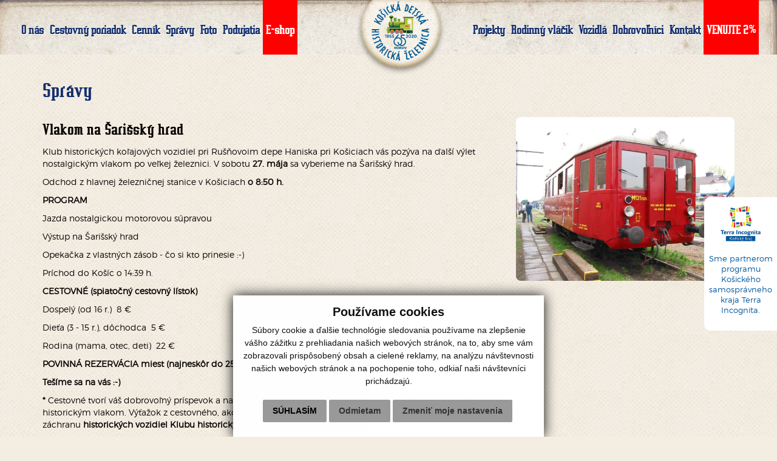

--- FILE ---
content_type: text/html; charset=UTF-8
request_url: https://www.detskazeleznica.sk/--6-132-vlakom-na-sarissky-hrad
body_size: 11107
content:
<!DOCTYPE html>
<html lang="sk">
  <head>
  <meta  charset="utf-8" />
    <title>Správy - Detská železnica Košice</title>
    <meta name="viewport" content="width=device-width, initial-scale=1.0">

    <link href="design/css/bootstrap.css" rel="stylesheet">
    <link href="design/css/font-awesome.min.css" rel="stylesheet">
    <link href="design/css/hover.css" rel="stylesheet">
    <link href="design/css/animate.css" rel="stylesheet">
    <link href="rse/app/app.css?v=1" rel="stylesheet">
    <link href="design/css/main_theme.css?v=6" rel="stylesheet">
    <link href="design/css/custom.css?v=4" rel="stylesheet">
	<link href="/design/css/cookies.css" rel="stylesheet" />

    <meta name="robots" content="index, follow" />
    <meta name="description" content="Oficiálne stránky Detskej Železnice." />
    <meta name="keywords" content="detská železnica, detska zeleznica, železnička, železnica, železničná trať, košice, kosice, čermeľ, čermeľská dolina, východné slovensko, slovensko, turizmus, zábava" />
    <meta name="author" content="Detská železnica Košice" />
    <link rel="shortcut icon" href="design/favicon.ico" />

    <!-- for Facebook -->
		<meta property="og:title" content="Detská železnica Košice | Vlakom na Šarišský hrad" />
		<meta property="og:type" content="article" />
        <meta properkty="og:image" content="https://www.detskazeleznica.sk/imgcache/e-news-132.jpg" />

    <meta property="og:url" content="https://www.detskazeleznica.sk/--6-132-vlakom-na-sarissky-hrad" />
		<meta property="og:description" content="" /> 
		<!-- for Facebook -->

      <!--[if lt IE 9]>
      <script src="https://oss.maxcdn.com/libs/html5shiv/3.7.0/html5shiv.js"></script>
      <script src="https://oss.maxcdn.com/libs/respond.js/1.3.0/respond.min.js"></script>
    <![endif]-->

<script src="//code.jquery.com/jquery-1.11.1.min.js"></script>
<script type="text/javascript" src="rse/jscripts/jquery.form.js"></script>
<script type="text/javascript" src="rse/jscripts/jquery.pngFix.pack.js"></script>
<script type="text/javascript" src="rse/jscripts/fancybox/jquery.easing-1.3.pack.js"></script>
<script type="text/javascript" src="rse/jscripts/fancybox/jquery.mousewheel-3.0.2.pack.js"></script>
<script type="text/javascript" src="rse/jscripts/fancybox/jquery.fancybox-1.3.1.pack.js"></script>
<script type="text/javascript" src="rse/jscripts/md5.js"></script>
<script type="text/javascript" src="rse/jscripts/jquery.scrollto-1.4.2-min.js"></script>
<link rel="stylesheet" href="rse/jscripts/fancybox/jquery.fancybox-1.3.1.css" type="text/css" media="screen" />
<script src="design/js/bootstrap.min.js"></script>
<script type="text/javascript" src="design/js/form.js"></script>
<script type="text/javascript" src="rse/jscripts/init.js"></script> 
<script src="rse/jscripts/rslider/responsiveslides.min.js"></script>

<script src="rse/jscripts/datepicker-1.0.7/dist/datepicker.min.js"></script>
<script src="rse/jscripts/datepicker-1.0.7/dist/datepicker.sk-SK.js"></script>
<link rel="stylesheet" href="rse/jscripts/datepicker-1.0.7/dist/datepicker.min.css" type="text/css" media="screen" />

<script>
    $(document).ready(function () {
// you want to enable the pointer events only on click;
$('#map_canvas1').addClass('scrolloff'); // set the pointer events to none on doc ready
        $('#canvas1').on('click', function () {
            $('#map_canvas1').removeClass('scrolloff'); // set the pointer events true on click
        });
// you want to disable pointer events when the mouse leave the canvas area;
$("#map_canvas1").mouseleave(function () {
            $('#map_canvas1').addClass('scrolloff'); // set the pointer events to none when mouse leaves the map area
        });
    });
</script>
 
<!-- Cookie Consent by TermsFeed (https://www.TermsFeed.com) -->
<script type="text/javascript" src="https://www.termsfeed.com/public/cookie-consent/4.1.0/cookie-consent.js" charset="UTF-8"></script>
<script type="text/javascript" charset="UTF-8">
document.addEventListener('DOMContentLoaded', function () {
	cookieconsent.run({
		"notice_banner_type":"simple",
		"consent_type":"express",
		"palette":"light",
		"language":"sk",
		"page_load_consent_levels":["strictly-necessary"],
		"notice_banner_reject_button_hide":false,
		"preferences_center_close_button_hide":false,
		"page_refresh_confirmation_buttons":false,
		"website_name":"detskazeleznica.sk",
		"open_preferences_center_selector":"#change-cookies",
		"website_privacy_policy_url":"https://www.detskazeleznica.sk/-cookies",
		"callbacks": {
			"scripts_specific_loaded": (level) => {
				switch(level) {
					case 'targeting':
						gtag('consent', 'update', {
							'ad_storage': 'granted',
							'ad_user_data': 'granted',
							'ad_personalization': 'granted',
							'analytics_storage': 'granted'
						});
						break;
				}
			}
		},
		"callbacks_force": true	
	});
});
</script>

	<script>
		window.dataLayer = window.dataLayer || [];
		function gtag(){dataLayer.push(arguments);}
		gtag('consent', 'default', {
			'ad_storage': 'denied',
			'ad_user_data': 'denied',
			'ad_personalization': 'denied',
			'analytics_storage': 'denied'
		});
	</script>

	<!-- Google tag (gtag.js) -->
	<script type="text/plain" data-cookie-consent="tracking" cookie-consent="tracking" async src="https://www.googletagmanager.com/gtag/js?id=G-V76BCGF9PV"></script>
	<script type="text/plain" data-cookie-consent="tracking" cookie-consent="tracking">
	  window.dataLayer = window.dataLayer || [];
	  function gtag(){dataLayer.push(arguments);}
	  gtag('js', new Date());

	  gtag('config', 'G-V76BCGF9PV');
	</script>

	<script type="text/plain" data-cookie-consent="tracking" cookie-consent="tracking">
	  !function(f,b,e,v,n,t,s)
	  {if(f.fbq)return;n=f.fbq=function(){n.callMethod?
	  n.callMethod.apply(n,arguments):n.queue.push(arguments)};
	  if(!f._fbq)f._fbq=n;n.push=n;n.loaded=!0;n.version='2.0';
	  n.queue=[];t=b.createElement(e);t.async=!0;
	  t.src=v;s=b.getElementsByTagName(e)[0];
	  s.parentNode.insertBefore(t,s)}(window, document,'script',
	  'https://connect.facebook.net/en_US/fbevents.js');
	  fbq('init', '810139746288547');
	  fbq('track', 'PageView');
	</script>
	<noscript><img height="1" width="1" style="display:none" src="https://www.facebook.com/tr?id=810139746288547&ev=PageView&noscript=1" /></noscript>

    <!-- Facebook Pixel Code -->
    <script type="text/plain" data-cookie-consent="tracking" cookie-consent="tracking">
    !function(f,b,e,v,n,t,s){if(f.fbq)return;n=f.fbq=function(){n.callMethod?
    n.callMethod.apply(n,arguments):n.queue.push(arguments)};if(!f._fbq)f._fbq=n;
    n.push=n;n.loaded=!0;n.version='2.0';n.queue=[];t=b.createElement(e);t.async=!0;
    t.src=v;s=b.getElementsByTagName(e)[0];s.parentNode.insertBefore(t,s)}(window,
    document,'script','https://connect.facebook.net/en_US/fbevents.js');
    fbq('init', '1214563675307657'); // Insert your pixel ID here.
    fbq('track', 'PageView');
    </script>
    <noscript><img height="1" width="1" style="display:none" src="https://www.facebook.com/tr?id=1214563675307657&ev=PageView&noscript=1" /></noscript>
    <!-- DO NOT MODIFY -->
    <!-- End Facebook Pixel Code -->

<noscript>ePrivacy and GPDR Cookie Consent by <a href="https://www.TermsFeed.com/" rel="nofollow">TermsFeed Generator</a></noscript>
<!-- End Cookie Consent by TermsFeed (https://www.TermsFeed.com) -->


   
</head>
<body class="innerpages">

<div class="prava-projekt"></div><div class="prava-projekt2"><div class="e2_htmlcontent"><p>
	<a href="https://www.terraincognita.sk/" target="_blank"><img alt="Terra Incognita" src="imgcache/e-img-6964.png" style="width: 195px; height: 202px;" /></a></p>
<p class="terra">
	<a href="https://www.terraincognita.sk/" target="_blank">Sme partnerom programu Ko&scaron;ick&eacute;ho samospr&aacute;vneho kraja Terra Incognita.</a></p>
</div></div>
<!-- Container_top - start -->

<div class="container-fluid container_top">
<div class="row">

<!-- Header - start -->

<div class="container-fluid header">
<div class="row">

<div class="col-sm-12 col-md-12 header_logo">
<div class="row">
<div class="col-sm-4 col-md-4 hidden-xs hidden-sm"> </div>
<div class="col-sm-4 col-md-4"><h1><a href="/"><img src="design/images/main_logo.png?v=1" class="img-responsive" alt="Detská železnica Košice" /></a></h1></div>
<div class="col-sm-4 col-md-4 hidden-xs hidden-sm"> </div>
</div>
</div>

<div class="col-sm-12 col-md-12 header_navigation">
<div class="navbar-header navbar-default" role="navigation">
<button type="button" class="navbar-toggle" data-toggle="collapse" data-target=".navbar-ex1-collapse">
<span class="sr-only">Toggle navigation</span>
<span class="icon-bar"></span>
<span class="icon-bar"></span>
<span class="icon-bar"></span>
</button>
</div>
<div class="collapse navbar-collapse bs-example-js-navbar-collapse navbar-ex1-collapse">
<ul class="nav navbar-nav">


<li class="dropdown"><a href="-o-nas" data-toggle="dropdown"  class="">O nás</a><ul class="dropdown-menu"><li class="dropdown-submenu"><a href="-historia" >História</a></li><li class="dropdown-submenu"><a href="-obcianske-zdruzenie" >Občianske združenie</a></li><li class="dropdown-submenu"><a href="-r-zurnal" >R-žurnál</a></li></ul></li><li><a href="-cestovny-poriadok"  class=" ">Cestovný poriadok</a></li><li><a href="-cennik"  class=" ">Cenník</a></li><li><a href="-aktuality"  class="hi ">Správy</a></li><li><a href="-galeria"  class=" ">Foto</a></li><li><a href="-kalendar-akcii"  class=" ">Podujatia</a></li><li><a href="https://847080180.s11.eshop-rychle.cz/" target="_blank" class=" red_button">E-shop</a></li></ul>
<ul class="nav navbar-nav pull-right">


<li><a href="-projekty"  class=" ">Projekty</a></li><li><a href="-rodinny-vlacik"  class=" ">Rodinný vláčik</a></li><li><a href="-vozovy-park"  class=" ">Vozidlá</a></li><li><a href="-dobrovolnici"  class=" ">Dobrovoľníci</a></li><li><a href="-kontakt"  class=" ">Kontakt</a></li><li><a href="-venujte-2"  class=" red_button">VENUJTE 2%</a></li></ul>
</div>
</div>

</div>
</div>

<!-- Header - end -->


</div>
</div>

<!-- Container_top - end -->

<div class="container container_x2">
<!--div class="row wow bounceInRight"-->
<div class="row">
<div class="col-md-12 vnutro">
<h1>Správy</h1>

<div class="row"><div class="col-md-8" style="text-align: left;"><h2>Vlakom na Šarišský hrad</h2><p>
	Klub historick&yacute;ch koľajov&yacute;ch vozidiel pri Ru&scaron;ňovoim depe Haniska pri Ko&scaron;iciach v&aacute;s poz&yacute;va na ďal&scaron;&iacute; v&yacute;let nostalgick&yacute;m vlakom po veľkej železnici. V sobotu<strong> 27. m&aacute;ja </strong>sa vyberieme na &Scaron;ari&scaron;sk&yacute; hrad.&nbsp;</p>
<p>
	Odchod z hlavnej železničnej stanice v Ko&scaron;iciach <strong>o 8:50 h.</strong></p>
<p>
</p>
<p>
	<strong>PROGRAM</strong></p>
<p>
	Jazda nostalgickou motorovou s&uacute;pravou</p>
<p>
	V&yacute;stup na &Scaron;ari&scaron;sk&yacute; hrad</p>
<p>
	Opekačka z vlastn&yacute;ch z&aacute;sob - čo si kto prinesie :-)</p>
<p>
	Pr&iacute;chod do Ko&scaron;&iacute;c o 14:39 h.</p>
<p>
</p>
<p>
	<strong>CESTOVN&Eacute; (spiatočn&yacute; cestovn&yacute; l&iacute;stok)</strong></p>
<p>
	Dospel&yacute; (od 16 r.) &nbsp;8 &euro;</p>
<p>
	Dieťa (3 - 15 r.), d&ocirc;chodca &nbsp;5 &euro;</p>
<p>
	Rodina (mama, otec, deti) &nbsp;22 &euro;</p>
<p>
</p>
<p>
	<strong>POVINN&Aacute; REZERV&Aacute;CIA miest (najnesk&ocirc;r do 25.5.) a inform&aacute;cie na <a href="mailto:rezervaciekhkv@gmail.com?subject=SARISSKY%20HRAD%2027.5.&amp;body=Dobr%C3%BD%20de%C5%88%2C%20chcel%2Fa%20by%20som%20si%20rezervova%C5%A5%20%20%20%20%20%20%20%20%20%20miest%20na%20jazdu%2027.5.2017%20na%20%C5%A0ari%C5%A1sk%C3%BD%20hrad.%0AMoje%20meno%20je%3A%20%0ATelefonick%C3%BD%20kontakt%3A%20%0A%C4%8Eakujem.%0A%0AS%20pozdravom">rezervaciekhkv@gmail.com</a></strong></p>
<p>
	<strong>Te&scaron;&iacute;me sa na v&aacute;s :-)</strong></p>
<p>
	<strong>* </strong>Cestovn&eacute; tvor&iacute; v&aacute;&scaron; dobrovoľn&yacute; pr&iacute;spevok a na&scaron;a odpor&uacute;čan&aacute; v&yacute;&scaron;ka pokr&yacute;va nevyhnutn&eacute; n&aacute;klady na jazdu historick&yacute;m vlakom. V&yacute;ťažok z cestovn&eacute;ho, ako aj va&scaron;e dobrovoľn&eacute; pr&iacute;spevky, bud&uacute; použit&eacute; na opravu a z&aacute;chranu <strong>historick&yacute;ch vozidiel Klubu historick&yacute;ch koľajov&yacute;ch vozidiel.</strong> Ďakujeme.</p>
<p>
</p>
<p>
</p>
<p>
</p>
<div style="margin-top: 10px; display: block;"><div style="margin-right: 3px;" class="fb-share-button" data-href="" data-layout="button"></div><div class="fb-like" data-href="" data-layout="button" data-action="like" data-size="small" data-show-faces="true" data-share="false"></div></div><div id="fb-root"></div>	<!--
    <script>(function(d, s, id) {
      var js, fjs = d.getElementsByTagName(s)[0];
      if (d.getElementById(id)) return;
      js = d.createElement(s); js.id = id;
      js.src = "//connect.facebook.net/sk_SK/sdk.js#xfbml=1&version=v2.7";
      fjs.parentNode.insertBefore(js, fjs);
    }(document, 'script', 'facebook-jssdk'));</script>
	-->
    </div><div class="col-md-4"><a href="imgcache/e-news-132.jpg" data-rel="lightbox[]"><img alt="Vlakom na Šarišský hrad" title="Vlakom na Šarišský hrad" style="width:100%; height: auto; margin-bottom:15px; margin-top:15px;" src="imgcache/e-news-132.jpg"></a></div></div>	
		<!-- AddToAny BEGIN -->
		<div style="margin-top:15px;" class="a2a_kit a2a_kit_size_32 a2a_default_style">
		<a class="a2a_dd" href="https://www.addtoany.com/share"></a>
		<a class="a2a_button_facebook"></a>
		<a class="a2a_button_email"></a>
		</div>
		<script async src="https://static.addtoany.com/menu/page.js"></script>
		<!-- AddToAny END -->	
	<hr style="border-bottom: 1px solid #000; margin-bottom:10px;"><div class="hr"></div><h2>Rok 2025</h2>
<div class="row"><div class="col-md-3 col-sm-6"><div class="novinky_obrazok"><a href="--6-704-vyhybka--prestav-sa-na-lepsiu-kolaj"><img src="imgcache/e-news-704-3-300-250-ffffff-ffffff.jpg" alt="VÝHYBKA- PRESTAV SA NA LEPŠIU KOĽAJ"></a></div><div class="novinky_popis"><b><a href="--6-704-vyhybka--prestav-sa-na-lepsiu-kolaj">VÝHYBKA- PRESTAV SA NA LEPŠIU KOĽAJ</a></b>22.01.2026</div></div><div class="col-md-3 col-sm-6"><div class="novinky_obrazok"><a href="--6-708-prve-elektricke-vlaky-do-humenneho"><img src="imgcache/e-news-708-3-300-250-ffffff-ffffff.jpg" alt="PRVÉ ELEKTRICKÉ VLAKY DO HUMENNÉHO"></a></div><div class="novinky_popis"><b><a href="--6-708-prve-elektricke-vlaky-do-humenneho">PRVÉ ELEKTRICKÉ VLAKY DO HUMENNÉHO</a></b>13.12.2025</div></div><div class="col-md-3 col-sm-6"><div class="novinky_obrazok"><a href="--6-703-vychodniarsky-mikulassky-expres-kosice-presov-lipany"><img src="imgcache/e-news-703-3-300-250-ffffff-ffffff.jpg" alt="Východniarsky Mikulášsky Expres Košice-Prešov-Lipany"></a></div><div class="novinky_popis"><b><a href="--6-703-vychodniarsky-mikulassky-expres-kosice-presov-lipany">Východniarsky Mikulášsky Expres Košice-Prešov-Lipany</a></b>06.12.2025</div></div><div class="col-md-3 col-sm-6"><div class="novinky_obrazok"><a href="--6-701-mikulassky-expres-na-detskej-zeleznici"><img src="imgcache/e-news-701-3-300-250-ffffff-ffffff.jpg" alt="Mikulášsky Expres na Detskej železnici"></a></div><div class="novinky_popis"><b><a href="--6-701-mikulassky-expres-na-detskej-zeleznici">Mikulášsky Expres na Detskej železnici</a></b>29.11.2025</div></div></div><div class="row"><div class="col-md-3 col-sm-6"><div class="novinky_obrazok"><a href="--6-707-17-november-na-detskej-zeleznici"><img src="imgcache/e-news-707-3-300-250-ffffff-ffffff.jpg" alt="17. NOVEMBER na Detskej železnici"></a></div><div class="novinky_popis"><b><a href="--6-707-17-november-na-detskej-zeleznici">17. NOVEMBER na Detskej železnici</a></b>17.11.2025</div></div><div class="col-md-3 col-sm-6"><div class="novinky_obrazok"><a href="--6-705-do-zeleznicky-som-vtiahol-celu-rodinu"><img src="imgcache/e-news-705-3-300-250-ffffff-ffffff.jpg" alt="Do železničky som vtiahol celú rodinu"></a></div><div class="novinky_popis"><b><a href="--6-705-do-zeleznicky-som-vtiahol-celu-rodinu">Do železničky som vtiahol celú rodinu</a></b>05.11.2025</div></div><div class="col-md-3 col-sm-6"><div class="novinky_obrazok"><a href="--6-694-vyhybka--prestav-sa-na-lepsiu-kolaj"><img src="imgcache/e-news-694-3-300-250-ffffff-ffffff.jpg" alt="VÝHYBKA- PRESTAV SA NA LEPŠIU KOĽAJ"></a></div><div class="novinky_popis"><b><a href="--6-694-vyhybka--prestav-sa-na-lepsiu-kolaj">VÝHYBKA- PRESTAV SA NA LEPŠIU KOĽAJ</a></b>24.10.2025</div></div><div class="col-md-3 col-sm-6"><div class="novinky_obrazok"><a href="--6-702-stretnutie-pantografov-na-kysuciach"><img src="imgcache/e-news-702-3-300-250-ffffff-ffffff.jpg" alt="STRETNUTIE PANTOGRAFOV NA KYSUCIACH"></a></div><div class="novinky_popis"><b><a href="--6-702-stretnutie-pantografov-na-kysuciach">STRETNUTIE PANTOGRAFOV NA KYSUCIACH</a></b>24.10.2025</div></div></div><div class="row"><div class="col-md-3 col-sm-6"><div class="novinky_obrazok"><a href="--6-699-zbierka-historicke-vozne-nici-korozia-aj-vlhkost-prispejte-na-ich-zachranu"><img src="imgcache/e-news-699-3-300-250-ffffff-ffffff.jpg" alt="ZBIERKA Historické vozne ničí korózia aj vlhkosť, prispejte na ich záchranu."></a></div><div class="novinky_popis"><b><a href="--6-699-zbierka-historicke-vozne-nici-korozia-aj-vlhkost-prispejte-na-ich-zachranu">ZBIERKA Historické vozne ničí korózia aj vlhkosť, prispejte na ich záchranu.</a></b>25.09.2025</div></div><div class="col-md-3 col-sm-6"><div class="novinky_obrazok"><a href="--6-697-parny-maratonsky-vlak"><img src="imgcache/e-news-697-3-300-250-ffffff-ffffff.jpg" alt="Parný Maratónsky Vlak"></a></div><div class="novinky_popis"><b><a href="--6-697-parny-maratonsky-vlak">Parný Maratónsky Vlak</a></b>19.10.2025</div></div><div class="col-md-3 col-sm-6"><div class="novinky_obrazok"><a href="--6-698-urbex-do-vapenky-a-vylet-do-gombaseckej-jaskyne"><img src="imgcache/e-news-698-3-300-250-ffffff-ffffff.jpg" alt="URBEX do vápenky a výlet do Gombaseckej jaskyne"></a></div><div class="novinky_popis"><b><a href="--6-698-urbex-do-vapenky-a-vylet-do-gombaseckej-jaskyne">URBEX do vápenky a výlet do Gombaseckej jaskyne</a></b>04.10.2025</div></div><div class="col-md-3 col-sm-6"><div class="novinky_obrazok"><a href="--6-695-tokajsky-expres"><img src="imgcache/e-news-695-3-300-250-ffffff-ffffff.jpg" alt="Tokajský Expres"></a></div><div class="novinky_popis"><b><a href="--6-695-tokajsky-expres">Tokajský Expres</a></b>27.09.2025</div></div></div><div class="row"><div class="col-md-3 col-sm-6"><div class="novinky_obrazok"><a href="--6-696-pantografom-do-popradu"><img src="imgcache/e-news-696-3-300-250-ffffff-ffffff.jpg" alt="Pantografom do Popradu"></a></div><div class="novinky_popis"><b><a href="--6-696-pantografom-do-popradu">Pantografom do Popradu</a></b>06.09.2025</div></div><div class="col-md-3 col-sm-6"><div class="novinky_obrazok"><a href="--6-693-vlakom-na-festival-do-rejdovej"><img src="imgcache/e-news-693-3-300-250-ffffff-ffffff.jpg" alt="VLAKOM NA FESTIVAL DO REJDOVEJ"></a></div><div class="novinky_popis"><b><a href="--6-693-vlakom-na-festival-do-rejdovej">VLAKOM NA FESTIVAL DO REJDOVEJ</a></b>23.08.2025</div></div><div class="col-md-3 col-sm-6"><div class="novinky_obrazok"><a href="--6-692-dni-parnej-nostalgie"><img src="imgcache/e-news-692-3-300-250-ffffff-ffffff.jpg" alt="DNI PARNEJ NOSTALGIE"></a></div><div class="novinky_popis"><b><a href="--6-692-dni-parnej-nostalgie">DNI PARNEJ NOSTALGIE</a></b>16.08.2025</div></div><div class="col-md-3 col-sm-6"><div class="novinky_obrazok"><a href="--6-687-vyhybka"><img src="imgcache/e-news-687-3-300-250-ffffff-ffffff.jpg" alt="VÝHYBKA"></a></div><div class="novinky_popis"><b><a href="--6-687-vyhybka">VÝHYBKA</a></b>18.07.2025</div></div></div><div class="row"><div class="col-md-3 col-sm-6"><div class="novinky_obrazok"><a href="--6-663-stan-sa-strojvodcom"><img src="imgcache/e-news-663-3-300-250-ffffff-ffffff.jpg" alt="STAŇ sa STROJVODCOM!"></a></div><div class="novinky_popis"><b><a href="--6-663-stan-sa-strojvodcom">STAŇ sa STROJVODCOM!</a></b>14.03.2025</div></div><div class="col-md-3 col-sm-6"><div class="novinky_obrazok"><a href="--6-677-jazdime-za-vysvedcenie"><img src="imgcache/e-news-677-3-300-250-ffffff-ffffff.jpg" alt="JAZDÍME ZA VYSVEDČENIE"></a></div><div class="novinky_popis"><b><a href="--6-677-jazdime-za-vysvedcenie">JAZDÍME ZA VYSVEDČENIE</a></b>28.06.2025</div></div><div class="col-md-3 col-sm-6"><div class="novinky_obrazok"><a href="--6-675-den-otcov-na-detskej-zeleznici"><img src="imgcache/e-news-675-3-300-250-ffffff-ffffff.jpg" alt="DEŇ OTCOV NA DETSKEJ ŽELEZNICI"></a></div><div class="novinky_popis"><b><a href="--6-675-den-otcov-na-detskej-zeleznici">DEŇ OTCOV NA DETSKEJ ŽELEZNICI</a></b>15.06.2025</div></div><div class="col-md-3 col-sm-6"><div class="novinky_obrazok"><a href="--6-671-z-teplarne-do-mlyna"><img src="imgcache/e-news-671-3-300-250-ffffff-ffffff.jpg" alt="Z Teplárne do mlyna"></a></div><div class="novinky_popis"><b><a href="--6-671-z-teplarne-do-mlyna">Z Teplárne do mlyna</a></b>21.06.2025</div></div></div><div class="row"><div class="col-md-3 col-sm-6"><div class="novinky_obrazok"><a href="--6-673-den-deti-na-detskej-zeleznici"><img src="imgcache/e-news-673-3-300-250-ffffff-ffffff.jpg" alt="DEŇ DETÍ NA DETSKEJ ŽELEZNICI"></a></div><div class="novinky_popis"><b><a href="--6-673-den-deti-na-detskej-zeleznici">DEŇ DETÍ NA DETSKEJ ŽELEZNICI</a></b>01.06.2025</div></div><div class="col-md-3 col-sm-6"><div class="novinky_obrazok"><a href="--6-665-zeleznicne-parne-dedicstvo"><img src="imgcache/e-news-665-3-300-250-ffffff-ffffff.jpg" alt="Železničné parné dedičstvo"></a></div><div class="novinky_popis"><b><a href="--6-665-zeleznicne-parne-dedicstvo">Železničné parné dedičstvo</a></b>25.03.2025</div></div><div class="col-md-3 col-sm-6"><div class="novinky_obrazok"><a href="--6-670-rodinny-expres-s-pf-upjs"><img src="imgcache/e-news-670-3-300-250-ffffff-ffffff.jpg" alt="RODINNÝ EXPRES s PF UPJŠ"></a></div><div class="novinky_popis"><b><a href="--6-670-rodinny-expres-s-pf-upjs">RODINNÝ EXPRES s PF UPJŠ</a></b>17.05.2025</div></div><div class="col-md-3 col-sm-6"><div class="novinky_obrazok"><a href="--6-669-expres-pre-mamku"><img src="imgcache/e-news-669-3-300-250-ffffff-ffffff.jpg" alt="EXPRES PRE MAMKU"></a></div><div class="novinky_popis"><b><a href="--6-669-expres-pre-mamku">EXPRES PRE MAMKU</a></b>11.05.2025</div></div></div><div class="row"><div class="col-md-3 col-sm-6"><div class="novinky_obrazok"><a href="--6-666-otvorenie-sezony"><img src="imgcache/e-news-666-3-300-250-ffffff-ffffff.jpg" alt="Otvorenie sezóny"></a></div><div class="novinky_popis"><b><a href="--6-666-otvorenie-sezony">Otvorenie sezóny</a></b>26.04.2025</div></div><div class="col-md-3 col-sm-6"><div class="novinky_obrazok"><a href="--6-664-staz-vyhraj-vylet-pre-svoju-triedu"><img src="imgcache/e-news-664-3-300-250-ffffff-ffffff.jpg" alt="SÚŤAŽ: Vyhraj výlet pre svoju triedu"></a></div><div class="novinky_popis"><b><a href="--6-664-staz-vyhraj-vylet-pre-svoju-triedu">SÚŤAŽ: Vyhraj výlet pre svoju triedu</a></b>20.03.2025</div></div><div class="col-md-3 col-sm-6"><div class="novinky_obrazok"><a href="--6-662-zrusene-ku-susedom-na-vylet-pre-presovcanov"><img src="imgcache/e-news-662-3-300-250-ffffff-ffffff.jpg" alt="ZRUŠENÉ! Ku susedom na výlet pre PREŠOVČANOV"></a></div><div class="novinky_popis"><b><a href="--6-662-zrusene-ku-susedom-na-vylet-pre-presovcanov">ZRUŠENÉ! Ku susedom na výlet pre PREŠOVČANOV</a></b>06.04.2025</div></div><div class="col-md-3 col-sm-6"><div class="novinky_obrazok"><a href="--6-661-zrusene-ku-susedom-na-vylet-pre-kosicanov"><img src="imgcache/e-news-661-3-300-250-ffffff-ffffff.jpg" alt="ZRUŠENÉ! Ku susedom na výlet pre KOŠIČANOV"></a></div><div class="novinky_popis"><b><a href="--6-661-zrusene-ku-susedom-na-vylet-pre-kosicanov">ZRUŠENÉ! Ku susedom na výlet pre KOŠIČANOV</a></b>06.04.2025</div></div></div><div class="row"></div><h2>Rok 2024</h2>
<div class="row"><div class="col-md-3 col-sm-6"><div class="novinky_obrazok"><a href="--6-658-stali-sme-sa-pamatihodnostou-mesta-kosice"><img src="imgcache/e-news-658-3-300-250-ffffff-ffffff.jpg" alt="Stali sme sa pamätihodnosťou mesta Košice"></a></div><div class="novinky_popis"><b><a href="--6-658-stali-sme-sa-pamatihodnostou-mesta-kosice">Stali sme sa pamätihodnosťou mesta Košice</a></b>18.12.2024</div></div><div class="col-md-3 col-sm-6"><div class="novinky_obrazok"><a href="--6-657-obnovujeme-letne-vozne"><img src="imgcache/e-news-657-3-300-250-ffffff-ffffff.jpg" alt="Obnovujeme letné vozne"></a></div><div class="novinky_popis"><b><a href="--6-657-obnovujeme-letne-vozne">Obnovujeme letné vozne</a></b>20.12.2024</div></div><div class="col-md-3 col-sm-6"><div class="novinky_obrazok"><a href="--6-655-cyklodrezinovy-oval-je-zazitok-roka-2024"><img src="imgcache/e-news-655-3-300-250-ffffff-ffffff.jpg" alt="Cyklodrezinový ovál je ZÁŽITOK ROKA 2024"></a></div><div class="novinky_popis"><b><a href="--6-655-cyklodrezinovy-oval-je-zazitok-roka-2024">Cyklodrezinový ovál je ZÁŽITOK ROKA 2024</a></b>21.11.2024</div></div><div class="col-md-3 col-sm-6"><div class="novinky_obrazok"><a href="--6-654-stan-sa-technikom-a-udrzbarom"><img src="imgcache/e-news-654-3-300-250-ffffff-ffffff.jpg" alt="Staň sa technikom a údržbárom"></a></div><div class="novinky_popis"><b><a href="--6-654-stan-sa-technikom-a-udrzbarom">Staň sa technikom a údržbárom</a></b>16.11.2024</div></div></div><div class="row"><div class="col-md-3 col-sm-6"><div class="novinky_obrazok"><a href="--6-651-vychodniarsky-mikulassky-expres"><img src="imgcache/e-news-651-3-300-250-ffffff-ffffff.jpg" alt="Východniarsky mikulášsky expres"></a></div><div class="novinky_popis"><b><a href="--6-651-vychodniarsky-mikulassky-expres">Východniarsky mikulášsky expres</a></b>07.12.2024</div></div><div class="col-md-3 col-sm-6"><div class="novinky_obrazok"><a href="--6-652-ii-vychodniarsky-mikulassky-expres-v-smere-presov-kapusany-pri-presove-presov"><img src="imgcache/e-news-652-3-300-250-ffffff-ffffff.jpg" alt="II. Východniarsky Mikulášsky Expres v smere Prešov-Kapušany pri Prešove-Prešov"></a></div><div class="novinky_popis"><b><a href="--6-652-ii-vychodniarsky-mikulassky-expres-v-smere-presov-kapusany-pri-presove-presov">II. Východniarsky Mikulášsky Expres v smere Prešov-Kapušany pri Prešove-Prešov</a></b>07.12.2024</div></div><div class="col-md-3 col-sm-6"><div class="novinky_obrazok"><a href="--6-648-mikulassky-expres-na-detskej-zeleznici-"><img src="imgcache/e-news-648-3-300-250-ffffff-ffffff.jpg" alt="Mikulášsky expres na detskej železnici "></a></div><div class="novinky_popis"><b><a href="--6-648-mikulassky-expres-na-detskej-zeleznici-">Mikulášsky expres na detskej železnici </a></b>01.12.2024</div></div><div class="col-md-3 col-sm-6"><div class="novinky_obrazok"><a href="--6-646-navsteva-hansa-christiana-hagansa"><img src="imgcache/e-news-646-3-300-250-ffffff-ffffff.jpg" alt="Návšteva Hansa Christiana Hagansa"></a></div><div class="novinky_popis"><b><a href="--6-646-navsteva-hansa-christiana-hagansa">Návšteva Hansa Christiana Hagansa</a></b>09.10.2024</div></div></div><div class="row"><div class="col-md-3 col-sm-6"><div class="novinky_obrazok"><a href="--6-645-maratonsky-vlak"><img src="imgcache/e-news-645-3-300-250-ffffff-ffffff.jpg" alt="MARATÓNSKY VLAK"></a></div><div class="novinky_popis"><b><a href="--6-645-maratonsky-vlak">MARATÓNSKY VLAK</a></b>27.10.2024</div></div><div class="col-md-3 col-sm-6"><div class="novinky_obrazok"><a href="--6-642-iv-urbex-po-vleckach"><img src="imgcache/e-news-642-3-300-250-ffffff-ffffff.jpg" alt="IV. URBEX po vlečkách"></a></div><div class="novinky_popis"><b><a href="--6-642-iv-urbex-po-vleckach">IV. URBEX po vlečkách</a></b>19.10.2024</div></div><div class="col-md-3 col-sm-6"><div class="novinky_obrazok"><a href="--6-638-slack-line-bubny-a-maskot-zo-steam-factory"><img src="imgcache/e-news-638-3-300-250-ffffff-ffffff.jpg" alt="Slack line, bubny a maskot zo Steam Factory"></a></div><div class="novinky_popis"><b><a href="--6-638-slack-line-bubny-a-maskot-zo-steam-factory">Slack line, bubny a maskot zo Steam Factory</a></b>21.09.2024</div></div><div class="col-md-3 col-sm-6"><div class="novinky_obrazok"><a href="--6-637-tokajsky-expres"><img src="imgcache/e-news-637-3-300-250-ffffff-ffffff.jpg" alt="TOKAJSKÝ EXPRES"></a></div><div class="novinky_popis"><b><a href="--6-637-tokajsky-expres">TOKAJSKÝ EXPRES</a></b>28.09.2024</div></div></div><div class="row"><div class="col-md-3 col-sm-6"><div class="novinky_obrazok"><a href="--6-636-vlakom-na-svadbu-do-rejdovej"><img src="imgcache/e-news-636-3-300-250-ffffff-ffffff.jpg" alt="VLAKOM NA SVADBU DO REJDOVEJ"></a></div><div class="novinky_popis"><b><a href="--6-636-vlakom-na-svadbu-do-rejdovej">VLAKOM NA SVADBU DO REJDOVEJ</a></b>24.08.2024</div></div><div class="col-md-3 col-sm-6"><div class="novinky_obrazok"><a href="--6-634-dni-parnej-nostalgie"><img src="imgcache/e-news-634-3-300-250-ffffff-ffffff.jpg" alt="DNI PARNEJ NOSTALGIE"></a></div><div class="novinky_popis"><b><a href="--6-634-dni-parnej-nostalgie">DNI PARNEJ NOSTALGIE</a></b>17.08.2024</div></div><div class="col-md-3 col-sm-6"><div class="novinky_obrazok"><a href="--6-633-verejna-zbierka-prispeje-k-rozvoju-detskej-zeleznice"><img src="imgcache/e-news-633-3-300-250-ffffff-ffffff.jpg" alt="VEREJNÁ ZBIERKA PRISPEJE K ROZVOJU DETSKEJ ŽELEZNICE"></a></div><div class="novinky_popis"><b><a href="--6-633-verejna-zbierka-prispeje-k-rozvoju-detskej-zeleznice">VEREJNÁ ZBIERKA PRISPEJE K ROZVOJU DETSKEJ ŽELEZNICE</a></b>11.07.2024</div></div><div class="col-md-3 col-sm-6"><div class="novinky_obrazok"><a href="--6-632-teambuilding-a-rodinne-stretnutia-na-detskej-zeleznici"><img src="imgcache/e-news-632-3-300-250-ffffff-ffffff.jpg" alt="Teambuilding a rodinné stretnutia na detskej železnici"></a></div><div class="novinky_popis"><b><a href="--6-632-teambuilding-a-rodinne-stretnutia-na-detskej-zeleznici">Teambuilding a rodinné stretnutia na detskej železnici</a></b>20.06.2024</div></div></div><div class="row"><div class="col-md-3 col-sm-6"><div class="novinky_obrazok"><a href="--6-631-medzevsky-expres"><img src="imgcache/e-news-631-3-300-250-ffffff-ffffff.jpg" alt="Medzevský expres"></a></div><div class="novinky_popis"><b><a href="--6-631-medzevsky-expres">Medzevský expres</a></b>30.06.2024</div></div><div class="col-md-3 col-sm-6"><div class="novinky_obrazok"><a href="--6-629-retrovlakom-na-den-deti-do-levoce"><img src="imgcache/e-news-629-3-300-250-ffffff-ffffff.jpg" alt="Retrovlakom na Deň detí do Levoče"></a></div><div class="novinky_popis"><b><a href="--6-629-retrovlakom-na-den-deti-do-levoce">Retrovlakom na Deň detí do Levoče</a></b>01.06.2024</div></div><div class="col-md-3 col-sm-6"><div class="novinky_obrazok"><a href="--6-628-spolocnost-carmeuse-nam-darovala-strk"><img src="imgcache/e-news-628-3-300-250-ffffff-ffffff.jpg" alt="Spoločnosť Carmeuse nám darovala štrk"></a></div><div class="novinky_popis"><b><a href="--6-628-spolocnost-carmeuse-nam-darovala-strk">Spoločnosť Carmeuse nám darovala štrk</a></b>05.04.2024</div></div><div class="col-md-3 col-sm-6"><div class="novinky_obrazok"><a href="--6-627-slavnostne-otvorenie-sezony"><img src="imgcache/e-news-627-3-300-250-ffffff-ffffff.jpg" alt="SLÁVNOSTNÉ OTVORENIE SEZÓNY"></a></div><div class="novinky_popis"><b><a href="--6-627-slavnostne-otvorenie-sezony">SLÁVNOSTNÉ OTVORENIE SEZÓNY</a></b>27.04.2024</div></div></div><div class="row"><div class="col-md-3 col-sm-6"><div class="novinky_obrazok"><a href="--6-626-vlakom-do-kosickej-teplarne--exkurzia"><img src="imgcache/e-news-626-3-300-250-ffffff-ffffff.jpg" alt="Vlakom do košickej teplárne + exkurzia"></a></div><div class="novinky_popis"><b><a href="--6-626-vlakom-do-kosickej-teplarne--exkurzia">Vlakom do košickej teplárne + exkurzia</a></b>14.04.2024</div></div><div class="col-md-3 col-sm-6"><div class="novinky_obrazok"><a href="--6-624-oprava-katky-vyvrcholi-lakovanim-v-dpmk"><img src="imgcache/e-news-624-3-300-250-ffffff-ffffff.jpg" alt="Oprava Katky vyvrcholí lakovaním v DPMK"></a></div><div class="novinky_popis"><b><a href="--6-624-oprava-katky-vyvrcholi-lakovanim-v-dpmk">Oprava Katky vyvrcholí lakovaním v DPMK</a></b>08.03.2024</div></div><div class="col-md-3 col-sm-6"><div class="novinky_obrazok"><a href="--6-623-novinka-banska-expozicia-na-alpinke"><img src="imgcache/e-news-623-3-300-250-ffffff-ffffff.jpg" alt="NOVINKA: Banská expozícia na Alpinke"></a></div><div class="novinky_popis"><b><a href="--6-623-novinka-banska-expozicia-na-alpinke">NOVINKA: Banská expozícia na Alpinke</a></b>18.02.2024</div></div></div><h2>Rok 2023</h2>
<div class="row"><div class="col-md-3 col-sm-6"><div class="novinky_obrazok"><a href="--6-622-vychodnarsky-mikulassky-expres"><img src="imgcache/e-news-622-3-300-250-ffffff-ffffff.jpg" alt="VYCHODŇARSKY MIKULÁŠSKY EXPRES"></a></div><div class="novinky_popis"><b><a href="--6-622-vychodnarsky-mikulassky-expres">VYCHODŇARSKY MIKULÁŠSKY EXPRES</a></b>09.12.2023</div></div><div class="col-md-3 col-sm-6"><div class="novinky_obrazok"><a href="--6-620-najkrajsi-mikulassky-expres-v-kosiciach"><img src="imgcache/e-news-620-3-300-250-ffffff-ffffff.jpg" alt="Najkrajší mikulášsky expres v Košiciach"></a></div><div class="novinky_popis"><b><a href="--6-620-najkrajsi-mikulassky-expres-v-kosiciach">Najkrajší mikulášsky expres v Košiciach</a></b>02.12.2023</div></div><div class="col-md-3 col-sm-6"><div class="novinky_obrazok"><a href="--6-621-dostojnost-sloboda-slusnost---pocta-17-novembru"><img src="imgcache/e-news-621-3-300-250-ffffff-ffffff.jpg" alt="Dôstojnosť, sloboda, slušnosť - pocta 17. novembru"></a></div><div class="novinky_popis"><b><a href="--6-621-dostojnost-sloboda-slusnost---pocta-17-novembru">Dôstojnosť, sloboda, slušnosť - pocta 17. novembru</a></b>17.11.2023</div></div><div class="col-md-3 col-sm-6"><div class="novinky_obrazok"><a href="--6-619-urbex-po-kosickych-vleckach"><img src="imgcache/e-news-619-3-300-250-ffffff-ffffff.jpg" alt="URBEX PO KOŠICKÝCH VLEČKÁCH"></a></div><div class="novinky_popis"><b><a href="--6-619-urbex-po-kosickych-vleckach">URBEX PO KOŠICKÝCH VLEČKÁCH</a></b>14.10.2023</div></div></div><div class="row"><div class="col-md-3 col-sm-6"><div class="novinky_obrazok"><a href="--6-618-tokajsky-expres"><img src="imgcache/e-news-618-3-300-250-ffffff-ffffff.jpg" alt="TOKAJSKÝ EXPRES"></a></div><div class="novinky_popis"><b><a href="--6-618-tokajsky-expres">TOKAJSKÝ EXPRES</a></b>23.09.2023</div></div><div class="col-md-3 col-sm-6"><div class="novinky_obrazok"><a href="--6-617-maratonsky-vlak"><img src="imgcache/e-news-617-3-300-250-ffffff-ffffff.jpg" alt="MARATÓNSKY VLAK"></a></div><div class="novinky_popis"><b><a href="--6-617-maratonsky-vlak">MARATÓNSKY VLAK</a></b>16.09.2023</div></div><div class="col-md-3 col-sm-6"><div class="novinky_obrazok"><a href="--6-616-"><img src="imgcache/e-news-616-3-300-250-ffffff-ffffff.jpg" alt=""></a></div><div class="novinky_popis"><b><a href="--6-616-"></a></b>19.08.2023</div></div><div class="col-md-3 col-sm-6"><div class="novinky_obrazok"><a href="--6-615-uzatvorenie-parkoviska-v-cermeli"><img src="imgcache/e-news-615-3-300-250-ffffff-ffffff.jpg" alt="UZATVORENIE PARKOVISKA V ČERMELI"></a></div><div class="novinky_popis"><b><a href="--6-615-uzatvorenie-parkoviska-v-cermeli">UZATVORENIE PARKOVISKA V ČERMELI</a></b>26.07.2023</div></div></div><div class="row"><div class="col-md-3 col-sm-6"><div class="novinky_obrazok"><a href="--6-614-retro-train-slavosovce---muran"><img src="imgcache/e-news-614-3-300-250-ffffff-ffffff.jpg" alt="RETRO TRAIN Slavošovce - Muráň"></a></div><div class="novinky_popis"><b><a href="--6-614-retro-train-slavosovce---muran">RETRO TRAIN Slavošovce - Muráň</a></b>29.07.2023</div></div><div class="col-md-3 col-sm-6"><div class="novinky_obrazok"><a href="--6-613-santenie-s-vlacikmi"><img src="imgcache/e-news-613-3-300-250-ffffff-ffffff.jpg" alt="ŠANTENIE S VLÁČIKMI"></a></div><div class="novinky_popis"><b><a href="--6-613-santenie-s-vlacikmi">ŠANTENIE S VLÁČIKMI</a></b>19.06.2023</div></div><div class="col-md-3 col-sm-6"><div class="novinky_obrazok"><a href="--6-611-papierensky-expres"><img src="imgcache/e-news-611-3-300-250-ffffff-ffffff.jpg" alt="PAPIERENSKÝ EXPRES"></a></div><div class="novinky_popis"><b><a href="--6-611-papierensky-expres">PAPIERENSKÝ EXPRES</a></b>24.06.2023</div></div><div class="col-md-3 col-sm-6"><div class="novinky_obrazok"><a href="--6-610-za-krasami-kpelneho-mesta-krynica"><img src="imgcache/e-news-610-3-300-250-ffffff-ffffff.jpg" alt="ZA KRÁSAMI KÚPEĽNÉHO MESTA KRYNICA"></a></div><div class="novinky_popis"><b><a href="--6-610-za-krasami-kpelneho-mesta-krynica">ZA KRÁSAMI KÚPEĽNÉHO MESTA KRYNICA</a></b>20.05.2023</div></div></div><div class="row"><div class="col-md-3 col-sm-6"><div class="novinky_obrazok"><a href="--6-609-namedzniky-a-vyhybky-sa-dockali"><img src="imgcache/e-news-609-3-300-250-ffffff-ffffff.jpg" alt="Námedzníky a výhybky sa dočkali"></a></div><div class="novinky_popis"><b><a href="--6-609-namedzniky-a-vyhybky-sa-dockali">Námedzníky a výhybky sa dočkali</a></b>01.04.2023</div></div><div class="col-md-3 col-sm-6"><div class="novinky_obrazok"><a href="--6-608-slavnostne-otvorenie-s-prepadom-vlaku"><img src="imgcache/e-news-608-3-300-250-ffffff-ffffff.jpg" alt="SLÁVNOSTNÉ OTVORENIE S PREPADOM VLAKU"></a></div><div class="novinky_popis"><b><a href="--6-608-slavnostne-otvorenie-s-prepadom-vlaku">SLÁVNOSTNÉ OTVORENIE S PREPADOM VLAKU</a></b>29.04.2023</div></div><div class="col-md-3 col-sm-6"><div class="novinky_obrazok"><a href="--6-607-nabor-do-klubu-mladych-zelezniciarov"><img src="imgcache/e-news-607-3-300-250-ffffff-ffffff.jpg" alt="NÁBOR DO KLUBU MLADÝCH ŽELEZNIČIAROV"></a></div><div class="novinky_popis"><b><a href="--6-607-nabor-do-klubu-mladych-zelezniciarov">NÁBOR DO KLUBU MLADÝCH ŽELEZNIČIAROV</a></b>16.04.2023</div></div><div class="col-md-3 col-sm-6"><div class="novinky_obrazok"><a href="--6-606-skolsky-vylet"><img src="imgcache/e-news-606-3-300-250-ffffff-ffffff.jpg" alt="ŠKOLSKÝ VÝLET"></a></div><div class="novinky_popis"><b><a href="--6-606-skolsky-vylet">ŠKOLSKÝ VÝLET</a></b>22.03.2023</div></div></div><div class="row"><div class="col-md-3 col-sm-6"><div class="novinky_obrazok"><a href="--6-605-verejna-zbierka-potvrdila-vasu-stedrost"><img src="imgcache/e-news-605-3-300-250-ffffff-ffffff.jpg" alt="Verejná zbierka potvrdila vašu štedrosť"></a></div><div class="novinky_popis"><b><a href="--6-605-verejna-zbierka-potvrdila-vasu-stedrost">Verejná zbierka potvrdila vašu štedrosť</a></b>24.02.2023</div></div><div class="col-md-3 col-sm-6"><div class="novinky_obrazok"><a href="--6-604-otvarame"><img src="imgcache/e-news-604-3-300-250-ffffff-ffffff.jpg" alt="OTVÁRAME"></a></div><div class="novinky_popis"><b><a href="--6-604-otvarame">OTVÁRAME</a></b>15.04.2023</div></div><div class="col-md-3 col-sm-6"><div class="novinky_obrazok"><a href="--6-564-kosicke-dreziny"><img src="imgcache/e-news-564-3-300-250-ffffff-ffffff.jpg" alt="Košické dreziny"></a></div><div class="novinky_popis"><b><a href="--6-564-kosicke-dreziny">Košické dreziny</a></b>15.04.2023</div></div><div class="col-md-3 col-sm-6"><div class="novinky_obrazok"><a href="--6-603-cistenie-cermelskeho-udolia"><img src="imgcache/e-news-603-3-300-250-ffffff-ffffff.jpg" alt="Čistenie Čermeľského údolia"></a></div><div class="novinky_popis"><b><a href="--6-603-cistenie-cermelskeho-udolia">Čistenie Čermeľského údolia</a></b>15.04.2023</div></div></div><div class="row"><div class="col-md-3 col-sm-6"><div class="novinky_obrazok"><a href="--6-602-rakociho-expres"><img src="imgcache/e-news-602-3-300-250-ffffff-ffffff.jpg" alt="Rákociho expres"></a></div><div class="novinky_popis"><b><a href="--6-602-rakociho-expres">Rákociho expres</a></b>25.03.2023</div></div></div><div class="e2_htmlcontent"><h2 style="text-align: center;">
	<a href="/-archiv-podujati">Zobraziť arch&iacute;v podujat&iacute; (2022 - 2015)</a></h2>
</div></div>
</div>
</div>


<div class="container-fluid footer">
<div class="row">
<div class="footer_fb text-center"><a target="_blank" href="https://www.facebook.com/detskazeleznica" class="hvr-wobble-horizontal"><img src="design/images/img-fb2.png" class="img-responsive" alt="Facebook" /></a></div>
<div class="footer_top">
<div class="col-sm-6 col-md-7"><img src="design/images/img-footer01.png" alt="Stanica Čermeľ: N 48° 45.00 / E 021° 13.65, Stanica Alpinka: N 48° 45.59 / E 021° 11.00" />	<p>Stanica Čermeľ: <a target="_blank" href="https://www.google.sk/maps/place/48%C2%B044'59.9%22N+21%C2%B013'38.9%22E/@48.749979,21.2252793,17z/data=!3m1!4b1!4m5!3m4!1s0x0:0x0!8m2!3d48.749979!4d21.227468">N 48° 45.00 / E 021° 13.65</a>, Stanica Alpinka: <a target="_blank" href="https://www.google.sk/maps/place/48%C2%B045'35.3%22N+21%C2%B011'00.0%22E/@48.759812,21.1811443,17z/data=!3m1!4b1!4m5!3m4!1s0x0:0x0!8m2!3d48.759812!4d21.183333">N 48° 45.59 / E 021° 11.00</a></p></div> <div class="col-sm-3 col-md-3"><img src="design/images/img-footer02.png" alt="kezeleznica@gmail.com" /><p><a href="mailto:kezeleznica@gmail.com">kezeleznica@gmail.com</a><p></div> <div class="col-sm-3 col-md-2"><img src="design/images/img-footer03.png" alt="+421 905 496 426" /><p><a href="tel:+421905496426">+421 905 496 426</a><p></div></div>
<div class="cleaner"> </div>
<div class="container">
<div class="row">
<div class="col-md-12 footer_nav">
<ul>


<li><a href="-aktuality"  class=" ">Aktuality</a></li><li><a href="-cestovny-poriadok"  class=" ">Cestovný poriadok</a></li><li><a href="-galeria"  class=" ">Galéria</a></li><li><a href="-projekty"  class=" ">INTERREG projekty</a></li><li><a href="-cennik"  class=" ">Cenník</a></li><li><a href="-objednavky"  class=" ">Objednávky</a></li><li><a href="-partneri"  class=" ">Partneri</a></li><li><a href="-kontakt"  class=" ">Kontakt</a></li><li><a href="-z-vasej-posty"  class=" ">Z vašej pošty</a></li><li><a href="-privatna-zona"  class=" ">Privátna zóna</a></li><li><a href="-cookies"  class=" ">Cookies</a></li> 
</ul>
<ul>
<li><a href="http://www.webex.sk/" target="_blank">webdesign | webex.sk</a></li>
</ul>
</div>
</div>
</div>
</div>
</div>

<div class="container-fluid container_x5">
<div class="row">
<div class="container">
<h2>Naši partneri</h2>
<div class="row box_imp01"><div class="jcarousel-wrapper"><div class="jcarousel par"><ul><li><div class="col-xs-12 col-sm-12 col-md-12"><a target="_blank" href="http://www.kosice.sk/"><img src="imgcache/e-img-715-3-200-122-0-ffffff.jpg" class="img-responsive" alt="http://www.kosice.sk/" /></a></div></li><li><div class="col-xs-12 col-sm-12 col-md-12"><a target="_blank" href="https://web.vucke.sk/sk/"><img src="imgcache/e-img-8851-3-200-122-0-ffffff.jpg" class="img-responsive" alt="https://web.vucke.sk/sk/" /></a></div></li><li><div class="col-xs-12 col-sm-12 col-md-12"><a target="_blank" href="https://www.azd.cz/cs"><img src="imgcache/e-img-8971-3-200-122-0-ffffff.jpg" class="img-responsive" alt="https://www.azd.cz/cs" /></a></div></li><li><div class="col-xs-12 col-sm-12 col-md-12"><a target="_blank" href="https://www.zssk.sk/"><img src="imgcache/e-img-5935-3-200-122-0-ffffff.jpg" class="img-responsive" alt="https://www.zssk.sk/" /></a></div></li><li><div class="col-xs-12 col-sm-12 col-md-12"><a target="_blank" href="https://www.usske.sk/"><img src="imgcache/e-img-8236-3-200-122-0-ffffff.jpg" class="img-responsive" alt="https://www.usske.sk/" /></a></div></li><li><div class="col-xs-12 col-sm-12 col-md-12"><a target="_blank" href="http://www.kimex.sk/"><img src="imgcache/e-img-710-3-200-122-0-ffffff.jpg" class="img-responsive" alt="http://www.kimex.sk/" /></a></div></li><li><div class="col-xs-12 col-sm-12 col-md-12"><a target="_blank" href="http://www.zsr.sk/"><img src="imgcache/e-img-717-3-200-122-0-ffffff.jpg" class="img-responsive" alt="http://www.zsr.sk/" /></a></div></li><li><div class="col-xs-12 col-sm-12 col-md-12"><a target="_blank" href="http://www.zeriavykosice.sk/"><img src="imgcache/e-img-719-3-200-122-0-ffffff.jpg" class="img-responsive" alt="http://www.zeriavykosice.sk/" /></a></div></li><li><div class="col-xs-12 col-sm-12 col-md-12"><a target="_blank" href="http://www.pefe.sk/"><img src="imgcache/e-img-722-3-200-122-0-ffffff.jpg" class="img-responsive" alt="http://www.pefe.sk/" /></a></div></li><li><div class="col-xs-12 col-sm-12 col-md-12"><a target="_blank" href="http://www.dpmk.sk/"><img src="imgcache/e-img-727-3-200-122-0-ffffff.jpg" class="img-responsive" alt="http://www.dpmk.sk/" /></a></div></li><li><div class="col-xs-12 col-sm-12 col-md-12"><a target="_blank" href="http://www.meleskosice.sk/"><img src="imgcache/e-img-728-3-200-122-0-ffffff.jpg" class="img-responsive" alt="http://www.meleskosice.sk/" /></a></div></li><li><div class="col-xs-12 col-sm-12 col-md-12"><a target="_blank" href="http://www.intocast.sk/"><img src="imgcache/e-img-6542-3-200-122-0-ffffff.jpg" class="img-responsive" alt="http://www.intocast.sk/" /></a></div></li><li><div class="col-xs-12 col-sm-12 col-md-12"><a target="_blank" href="http://www.zastrova.sk/"><img src="imgcache/e-img-733-3-200-122-0-ffffff.jpg" class="img-responsive" alt="http://www.zastrova.sk/" /></a></div></li><li><div class="col-xs-12 col-sm-12 col-md-12"><a target="_blank" href="http://www.vlaky.net/"><img src="imgcache/e-img-752-3-200-122-0-ffffff.jpg" class="img-responsive" alt="http://www.vlaky.net/" /></a></div></li><li><div class="col-xs-12 col-sm-12 col-md-12"><a target="_blank" href="http://www.streka.net/"><img src="imgcache/e-img-754-3-200-122-0-ffffff.jpg" class="img-responsive" alt="http://www.streka.net/" /></a></div></li><li><div class="col-xs-12 col-sm-12 col-md-12"><a target="_blank" href="http://www.railpage.net"><img src="imgcache/e-img-758-3-200-122-0-ffffff.jpg" class="img-responsive" alt="http://www.railpage.net" /></a></div></li><li><div class="col-xs-12 col-sm-12 col-md-12"><a target="_blank" href="https://imhd.sk/ke/"><img src="imgcache/e-img-1529-3-200-122-0-ffffff.jpg" class="img-responsive" alt="https://imhd.sk/ke/" /></a></div></li><li><div class="col-xs-12 col-sm-12 col-md-12"><a target="_blank" href="http://www.sfk.sk/index.php/sk/"><img src="imgcache/e-img-759-3-200-122-0-ffffff.jpg" class="img-responsive" alt="http://www.sfk.sk/index.php/sk/" /></a></div></li><li><div class="col-xs-12 col-sm-12 col-md-12"><a target="_blank" href="https://www.mdc.sk/index.php"><img src="imgcache/e-img-4156-3-200-122-0-ffffff.jpg" class="img-responsive" alt="https://www.mdc.sk/index.php" /></a></div></li><li><div class="col-xs-12 col-sm-12 col-md-12"><a target="_blank" href="http://kolejka.bieszczady.pl/"><img src="imgcache/e-img-765-3-200-122-0-ffffff.jpg" class="img-responsive" alt="http://kolejka.bieszczady.pl/" /></a></div></li><li><div class="col-xs-12 col-sm-12 col-md-12"><a target="_blank" href="http://ido-sro.sk/"><img src="imgcache/e-img-5777-3-200-122-0-ffffff.jpg" class="img-responsive" alt="http://ido-sro.sk/" /></a></div></li><li><div class="col-xs-12 col-sm-12 col-md-12"><a target="_blank" href="http://www.skhu.eu/?lang=sk"><img src="imgcache/e-img-4199-3-200-122-0-ffffff.jpg" class="img-responsive" alt="http://www.skhu.eu/?lang=sk" /></a></div></li><li><div class="col-xs-12 col-sm-12 col-md-12"><a target="_blank" href=""><img src="imgcache/e-img-6427-3-200-122-0-ffffff.jpg" class="img-responsive" alt="" /></a></div></li><li><div class="col-xs-12 col-sm-12 col-md-12"><a target="_blank" href="https://www.radiokosice.sk/"><img src="imgcache/e-img-6102-3-200-122-0-ffffff.jpg" class="img-responsive" alt="https://www.radiokosice.sk/" /></a></div></li><li><div class="col-xs-12 col-sm-12 col-md-12"><a target="_blank" href="http://www.tatra-motory.cz"><img src="imgcache/e-img-6411-3-200-122-0-ffffff.jpg" class="img-responsive" alt="http://www.tatra-motory.cz" /></a></div></li><li><div class="col-xs-12 col-sm-12 col-md-12"><a target="_blank" href="https://webex.digital/"><img src="imgcache/e-img-6543-3-200-122-0-ffffff.jpg" class="img-responsive" alt="https://webex.digital/" /></a></div></li><li><div class="col-xs-12 col-sm-12 col-md-12"><a target="_blank" href="https://terrastavbh.sk/"><img src="imgcache/e-img-6918-3-200-122-0-ffffff.jpg" class="img-responsive" alt="https://terrastavbh.sk/" /></a></div></li><li><div class="col-xs-12 col-sm-12 col-md-12"><a target="_blank" href="http://metalcontainer.sk/en/"><img src="imgcache/e-img-6925-3-200-122-0-ffffff.jpg" class="img-responsive" alt="http://metalcontainer.sk/en/" /></a></div></li><li><div class="col-xs-12 col-sm-12 col-md-12"><a target="_blank" href="https://www.budamar.sk/"><img src="imgcache/e-img-7376-3-200-122-0-ffffff.jpg" class="img-responsive" alt="https://www.budamar.sk/" /></a></div></li><li><div class="col-xs-12 col-sm-12 col-md-12"><a target="_blank" href="https://kinousmev.sk/"><img src="imgcache/e-img-7389-3-200-122-0-ffffff.jpg" class="img-responsive" alt="https://kinousmev.sk/" /></a></div></li><li><div class="col-xs-12 col-sm-12 col-md-12"><a target="_blank" href="https://besspro.sk/"><img src="imgcache/e-img-7835-3-200-122-0-ffffff.jpg" class="img-responsive" alt="https://besspro.sk/" /></a></div></li><li><div class="col-xs-12 col-sm-12 col-md-12"><a target="_blank" href="https://www.iqtrans.sk/"><img src="imgcache/e-img-7851-3-200-122-0-ffffff.jpg" class="img-responsive" alt="https://www.iqtrans.sk/" /></a></div></li><li><div class="col-xs-12 col-sm-12 col-md-12"><a target="_blank" href="https://www.svp.sk/sk/uvodna-stranka/"><img src="imgcache/e-img-8243-3-200-122-0-ffffff.jpg" class="img-responsive" alt="https://www.svp.sk/sk/uvodna-stranka/" /></a></div></li><li><div class="col-xs-12 col-sm-12 col-md-12"><a target="_blank" href="https://vamt.sk/"><img src="imgcache/e-img-8702-3-200-122-0-ffffff.jpg" class="img-responsive" alt="https://vamt.sk/" /></a></div></li><li><div class="col-xs-12 col-sm-12 col-md-12"><a target="_blank" href="https://pentahospitals.sk/nemocnica/zeleznicna-nemocnica-s-polik"><img src="imgcache/e-img-8722-3-200-122-0-ffffff.jpg" class="img-responsive" alt="https://pentahospitals.sk/nemocnica/zeleznicna-nemocnica-s-polik" /></a></div></li><li><div class="col-xs-12 col-sm-12 col-md-12"><a target="_blank" href="https://101drogerie.sk/"><img src="imgcache/e-img-8840-3-200-122-0-ffffff.jpg" class="img-responsive" alt="https://101drogerie.sk/" /></a></div></li><li><div class="col-xs-12 col-sm-12 col-md-12"><a target="_blank" href="https://www.comparo.sk/"><img src="imgcache/e-img-8843-3-200-122-0-ffffff.jpg" class="img-responsive" alt="https://www.comparo.sk/" /></a></div></li><li><div class="col-xs-12 col-sm-12 col-md-12"><a target="_blank" href="https://www.antik.sk/"><img src="imgcache/e-img-8844-3-200-122-0-ffffff.jpg" class="img-responsive" alt="https://www.antik.sk/" /></a></div></li><li><div class="col-xs-12 col-sm-12 col-md-12"><a target="_blank" href="https://www.vse.sk/"><img src="imgcache/e-img-8845-3-200-122-0-ffffff.jpg" class="img-responsive" alt="https://www.vse.sk/" /></a></div></li><li><div class="col-xs-12 col-sm-12 col-md-12"><a target="_blank" href="http://khkv.sk/"><img src="imgcache/e-img-8846-3-200-122-0-ffffff.jpg" class="img-responsive" alt="http://khkv.sk/" /></a></div></li><li><div class="col-xs-12 col-sm-12 col-md-12"><a target="_blank" href="https://www.smzjelsava.sk/"><img src="imgcache/e-img-8847-3-200-122-0-ffffff.jpg" class="img-responsive" alt="https://www.smzjelsava.sk/" /></a></div></li><li><div class="col-xs-12 col-sm-12 col-md-12"><a target="_blank" href="https://www.zscargo.sk/"><img src="imgcache/e-img-8848-3-200-122-0-ffffff.jpg" class="img-responsive" alt="https://www.zscargo.sk/" /></a></div></li><li><div class="col-xs-12 col-sm-12 col-md-12"><a target="_blank" href="https://visitkosice.org/"><img src="imgcache/e-img-8849-3-200-122-0-ffffff.jpg" class="img-responsive" alt="https://visitkosice.org/" /></a></div></li><li><div class="col-xs-12 col-sm-12 col-md-12"><a target="_blank" href="https://org.kosiceregion.com/terra-incognita/"><img src="imgcache/e-img-8850-3-200-122-0-ffffff.jpg" class="img-responsive" alt="https://org.kosiceregion.com/terra-incognita/" /></a></div></li><li><div class="col-xs-12 col-sm-12 col-md-12"><a target="_blank" href="https://www.mestskedivadlokosice.sk/"><img src="imgcache/e-img-8852-3-200-122-0-ffffff.jpg" class="img-responsive" alt="https://www.mestskedivadlokosice.sk/" /></a></div></li><li><div class="col-xs-12 col-sm-12 col-md-12"><a target="_blank" href="https://www.nagyborzsonyikisvasut.hu/en/"><img src="imgcache/e-img-8854-3-200-122-0-ffffff.jpg" class="img-responsive" alt="https://www.nagyborzsonyikisvasut.hu/en/" /></a></div></li><li><div class="col-xs-12 col-sm-12 col-md-12"><a target="_blank" href="https://www.carmeuse.com/sk-sk"><img src="imgcache/e-img-8857-3-200-122-0-ffffff.jpg" class="img-responsive" alt="https://www.carmeuse.com/sk-sk" /></a></div></li><li><div class="col-xs-12 col-sm-12 col-md-12"><a target="_blank" href="https://www.mouser-sro.sk/"><img src="imgcache/e-img-8893-3-200-122-0-ffffff.jpg" class="img-responsive" alt="https://www.mouser-sro.sk/" /></a></div></li><li><div class="col-xs-12 col-sm-12 col-md-12"><a target="_blank" href="https://www.fakturaonline.sk/"><img src="imgcache/e-img-8967-3-200-122-0-ffffff.jpg" class="img-responsive" alt="https://www.fakturaonline.sk/" /></a></div></li><li><div class="col-xs-12 col-sm-12 col-md-12"><a target="_blank" href="https://www.evpu.sk/"><img src="imgcache/e-img-8969-3-200-122-0-ffffff.jpg" class="img-responsive" alt="https://www.evpu.sk/" /></a></div></li><li><div class="col-xs-12 col-sm-12 col-md-12"><a target="_blank" href=""><img src="imgcache/e-img-9249-3-200-122-0-ffffff.jpg" class="img-responsive" alt="" /></a></div></li><li><div class="col-xs-12 col-sm-12 col-md-12"><a target="_blank" href="https://www.mhth.sk/"><img src="imgcache/e-img-9252-3-200-122-0-ffffff.jpg" class="img-responsive" alt="https://www.mhth.sk/" /></a></div></li><li><div class="col-xs-12 col-sm-12 col-md-12"><a target="_blank" href=""><img src="imgcache/e-img-9374-3-200-122-0-ffffff.jpg" class="img-responsive" alt="" /></a></div></li></ul></div><a href="#" class="jcarousel-control-prev">&lsaquo;</a><a href="#" class="jcarousel-control-next">&rsaquo;</a></div></div></div>
</div>
</div>
    
    <!-- Wow -->
      <script src="design/js/wow.min.js"></script>
      <script>
       new WOW().init();
    </script>

    <!-- Slider -->
    <script type="text/javascript" src="/rse/jscripts/jcarousel/dist/jquery.jcarousel.min.js"></script>
    <script type="text/javascript" src="/rse/jscripts/jcarousel/examples/responsive/jcarousel.responsive.js"></script>    

    <script src="https://www.darujme.sk/sk/campaign/feed/815/key/7aec12e3c8603dd90cf8795d865addd2/"></script>
    <script src="/design/js/matchHeight.js" type="text/javascript"></script>
<script>
$(function() {
  $('.matchHeight').matchHeight();
});
</script>
<script>
    function share_fb(url) {
      window.open('https://www.facebook.com/sharer/sharer.php?u='+url,'facebook-share-dialog',"width=626, height=436")
    }
    </script>

<script>
	$('[data-toggle="datepicker"]').datepicker({
  		language: 'sk-SK',
  		format: 'dd.mm.yyyy'
	});
</script>

<script type="text/javascript" src="imgcache/flush.php"></script></body></html>

--- FILE ---
content_type: text/css
request_url: https://www.detskazeleznica.sk/design/css/main_theme.css?v=6
body_size: 3879
content:
@charset "UTF-8";

@font-face {
    font-family: 'montserratregular';
    src: url('../fonts/montserrat-regular-webfont.eot');
    src: url('../fonts/montserrat-regular-webfont.eot?#iefix') format('embedded-opentype'),
         url('../fonts/montserrat-regular-webfont.woff2') format('woff2'),
         url('../fonts/montserrat-regular-webfont.woff') format('woff'),
         url('../fonts/montserrat-regular-webfont.ttf') format('truetype'),
         url('../fonts/montserrat-regular-webfont.svg#montserratregular') format('svg');
    font-weight: normal;
    font-style: normal;
}
@font-face {
    font-family: 'montserratlight';
    src: url('../fonts/montserrat-light-webfont.eot');
    src: url('../fonts/montserrat-light-webfont.eot?#iefix') format('embedded-opentype'),
         url('../fonts/montserrat-light-webfont.woff2') format('woff2'),
         url('../fonts/montserrat-light-webfont.woff') format('woff'),
         url('../fonts/montserrat-light-webfont.ttf') format('truetype'),
         url('../fonts/montserrat-light-webfont.svg#montserratlight') format('svg');
    font-weight: normal;
    font-style: normal;
}
@font-face {
    font-family: 'montserratbold';
    src: url('../fonts/montserrat-bold-webfont.eot');
    src: url('../fonts/montserrat-bold-webfont.eot?#iefix') format('embedded-opentype'),
         url('../fonts/montserrat-bold-webfont.woff2') format('woff2'),
         url('../fonts/montserrat-bold-webfont.woff') format('woff'),
         url('../fonts/montserrat-bold-webfont.ttf') format('truetype'),
         url('../fonts/montserrat-bold-webfont.svg#montserratbold') format('svg');
    font-weight: normal;
    font-style: normal;
}
@font-face {
  font-family: 'Vahika-Bold';
  src: url('../fonts/Vahika-Bold.eot?#iefix') format('embedded-opentype'),  url('../fonts/Vahika-Bold.woff') format('woff'), url('../fonts/Vahika-Bold.ttf')  format('truetype'), url('../fonts/Vahika-Bold.svg#Vahika-Bold') format('svg');
  font-weight: normal;
  font-style: normal;
}

@font-face {
    font-family: 'allerbold';
    src: url('../fonts/aller_bd-webfont.woff2') format('woff2'),
         url('../fonts/aller_bd-webfont.woff') format('woff');
    font-weight: normal;
    font-style: normal;

}
@font-face {
    font-family: 'allerbold_italic';
    src: url('../fonts/aller_bdit-webfont.woff2') format('woff2'),
         url('../fonts/aller_bdit-webfont.woff') format('woff');
    font-weight: normal;
    font-style: normal;

}
@font-face {
    font-family: 'alleritalic';
    src: url('../fonts/aller_it-webfont.woff2') format('woff2'),
         url('../fonts/aller_it-webfont.woff') format('woff');
    font-weight: normal;
    font-style: normal;

}
@font-face {
    font-family: 'aller_lightregular';
    src: url('../fonts/aller_lt-webfont.woff2') format('woff2'),
         url('../fonts/aller_lt-webfont.woff') format('woff');
    font-weight: normal;
    font-style: normal;

}
@font-face {
    font-family: 'aller_lightitalic';
    src: url('../fonts/aller_ltit-webfont.woff2') format('woff2'),
         url('../fonts/aller_ltit-webfont.woff') format('woff');
    font-weight: normal;
    font-style: normal;

}
@font-face {
    font-family: 'allerregular';
    src: url('../fonts/aller_rg-webfont.woff2') format('woff2'),
         url('../fonts/aller_rg-webfont.woff') format('woff');
    font-weight: normal;
    font-style: normal;

}
@font-face {
    font-family: 'aller_displayregular';
    src: url('../fonts/allerdisplay-webfont.woff2') format('woff2'),
         url('../fonts/allerdisplay-webfont.woff') format('woff');
    font-weight: normal;
    font-style: normal;

}

body { font-family:'montserratlight',Arial,Tahoma,Verdana,Helvetica,sans-serif; }
.c_x1_content_left h2, .c_x1_content_left h3 { font-family:'montserratbold',Arial,Tahoma,Verdana,Helvetica,sans-serif; }
.c_x1_content_right h2, .footer_nav ul:first-child li a { font-family:'montserratregular',Arial,Tahoma,Verdana,Helvetica,sans-serif; }
h1, h2, h3, h4, .header_navigation a, .container_x3 a, .footer_top { font-family:'Vahika-Bold',Arial,Tahoma,Verdana,Helvetica,sans-serif; }

a, input, textarea, select {outline: none !important;}

html {
font-size:100%;
}
body {
color:#070302;
-webkit-font-smoothing:antialiased;
background:#F4EEE2 url("../images/background03.jpg") top left repeat;
}
h1, h2, h3, h4 {
line-height:100%;
font-weight:normal;
margin:0;
padding:0;
}
.vnutro {
text-align: left;
margin-bottom: 30px;
}
.vnutro h1 {
line-height:100%;
font-size: 200%;
font-weight:normal;
color: #16316F;
margin:0;
margin-bottom: 20px;
padding:0;
}
.vnutro h2, .vnutro h3, .vnutro h4 {
line-height:100%;
font-weight:normal;
margin:0;
margin-top: 20px;
margin-bottom: 20px;
padding:0;
}
.vnutro h2 { font-size: 160%; }
.vnutro h3 { font-size: 140%; }

.vnutro ul {
list-style-type: disc;
padding-left:20px;
margin-bottom:10px;
}

a:link, a:visited {
color:#070302;
}
a:hover {
color:#16316F;
text-decoration:none;
}
ul {
list-style-type:none;
margin:0;
padding:0;
}
.imgleft {
float:left;
margin-right:25px;
}
.imgright {
float:right;
margin-left:25px;
}
.cleaner {
width:100%;
clear:both;
line-height:1px;
margin:0 !important;
padding:0 !important;
}

/* Container_top, Header ............................................................... */

.container_top {
background-color:#E9E7E4;
background-image:url("../images/background01.jpg");
background-repeat:no-repeat;
background-size:cover;
background-position:center top;
}
.header {
position:relative;
}
.header_logo {
position:absolute;
top:0;
left:0;
text-align:center;
}
.header_logo img {
position:relative;
left:20px;
margin-left:auto;
margin-right:auto;
z-index:100;
}
body.innerpages .header_logo img {
width:150px;
}

/* Header_navigation ................................ */

.navbar-collapse > ul > li {
display:inline-block;
float:none;
}
.navbar-collapse ul > li > a {
font-size:145%;
color:#16316F !important;
height:90px;
line-height:90px;
text-shadow:1px 1px 0 #FFF;
background:transparent !important;
margin:0;
padding:0;
padding-left:5px;
padding-right:5px;
letter-spacing: -1px;
}
.navbar-collapse ul > li > a:hover,
.navbar-collapse ul > li > a:focus {
color:#16316F !important;
text-decoration:underline;
background:none !important;
}
.navbar-collapse ul > li > ul {
text-align:left;
background:#F4DAAC;
padding:10px;
border:0 solid #FFF;
border-radius:0;
}
.navbar-collapse ul > li > ul > li > a {
display:block;
font-size:115%;
height:40px;
line-height:36px;
margin:0;
padding:15px;
padding-top:0;
border-bottom:1px dashed #A78D60 !important;
}
.navbar-collapse ul > li > ul > li > a:hover,
.navbar-collapse ul > li > ul > li > a:focus {
color:#16316F !important;
text-decoration:underline;
border-bottom:1px dased #A78D60;
}

/* Container_x1 ................................ */

.container_x1 { 
padding-top:5px;
margin-bottom: 5px;
border-top:1px dashed #14100D;
border-bottom:1px dashed #14100D;
overflow:hidden;
}
.container_x1 > .row {
//background-image:url("../images/back_container_x1.jpg");
background-repeat:no-repeat;
background-size:cover;
background-position:center 50%;
position: relative;
} 
.container_x1 > .row > div {
background:#25150B;
background:rgba(37,21,11,0.70);
}

.c_x1_title {
padding-top:30px;
padding-bottom:40px;
}
.c_x1_title h2, .c_x1_title h3 {
font-size:400%;
color:#DEBF88;
padding-right:100px;
}
.c_x1_title h3 {
color:#EF9E0D;
padding-left:130px;
}

.c_x1_content > div {
padding-bottom:30px;
}
.c_x1_content {
color:#FFF;
width: 100%;
}
.c_x1_content a {
color:#FFF;
}
.c_x1_content_left h2, .c_x1_content_left h3 {
font-size:110%;
color:#070302;
line-height:34px;
background-color:#DEBF88;
}
.c_x1_content_left h3 {
background-color:#FFF;
}
.c_x1_content_right h2 {
font-size: 150%;
color:#DEBF88;
line-height: 1.4em;
text-transform:uppercase;
margin-bottom:15px;
font-family: 'Vahika-Bold',Arial,Tahoma,Verdana,Helvetica,sans-serif;
}

.container_x1 .hvr-pop:hover, .hvr-pop:focus, .hvr-pop:active {
-webkit-animation-duration:0.8s;
animation-duration:0.8s;
}

/* Container_x2 ............................................................... */

.container_x2 {
text-align:center;
padding-top:40px;
padding-bottom:20px;
overflow:hidden;
}
.container_x2 .col-md-3 a {
display:block;
color:#070302;
}
.container_x2 .col-md-3 a img {
width:76px;
height:76px;
margin-left:auto;
margin-right:auto;
}
.container_x2 a img.zaoblene, .container_x2 .vnutro .col-md-4 a img, .container_x2 .vnutro .col-md-3 a img, .container_x2 .vnutro .col-md-2 a img {
width:100%;
height:auto;
margin-left:auto;
margin-right:auto;
}
.container_x2 a:hover img.zaoblene, .container_x2 .col-md-4 a:hover img, .container_x2 .col-md-3 a:hover img, .container_x2 .col-md-2 a:hover img {
-webkit-transform:scale(0.9);
transform:scale(0.9);
}
.container_x2 .col-md-3 h2, .ip_title {
font-size:190%;
color:#16316F;
text-shadow:1px 1px 0 #FFF;
margin-top:15px;
margin-bottom:15px;
padding-bottom:10px;
border-bottom:1px dashed #070302;
}

/* Container_x3 ............................................................... */

.container_x3 {
color:#FFF;
text-shadow:1px 1px 0 #220D0B;
background-color:#220D0B;
background-image:url("../images/back_container_x3.jpg");
background-repeat:no-repeat;
background-size:cover;
background-position:center 50%;
padding-top:20px;
padding-bottom:20px;
}
.c_x3_title {
margin-top:20px;
margin-bottom:30px;
}
.c_x3_title h2, .c_x3_title h3 {
display:inline-block;
font-size:360%;
color:#DEBF88;
line-height:1.2em;
}
.c_x3_title h3 {
color:#EF9E0D;
}
.container_x3 a {
display:inline-block;
font-size:150%;
color:#DEBF88;
padding:10px;
margin-top:20px;
padding-left:20px;
padding-right:20px;
border:2px solid #DEBF88;
}
.container_x3 a:hover {
color:#EF9E0D;
border:2px solid #EF9E0D;
}
.container_x3 a img {
display:inline-block;
margin-right:10px;
}

/* Container_x4 ............................................................... */

.container_x4 {
text-align:center;
padding-top:45px;
padding-bottom:45px;
overflow:hidden;
}
.title_box h2 {
font-size:190%;
color:#16316F;
text-shadow:1px 1px 0 #FFF;
margin-bottom:20px;
padding-bottom:15px;
border-bottom:1px dashed #070302;
}
.title_box h2 img {
	width:130px;
	margin-bottom:-11px;
}

/* Container_x5 ............................................................... */

.container_x5 {
text-align:center;
background-color:#FFF;
padding-top:25px;
padding-bottom:25px;
}
.container_x5 h2 {
font-size:200%;
color:#16316F;
margin-bottom:15px;
}
.box_imp01 {
position:relative;
}
.box_imp01 div a {
/*display:block; */
text-align:center;
}
.box_imp01 div a img {
margin-left:auto;
margin-right:auto;
opacity:1;
filter:alpha(opacity=100); 
}
.box_imp01 div a:hover img {
opacity:0.6;
filter:alpha(opacity=60); 
}

/* Footer ............................................................... */

.footer {
color:#FFF;
text-align:center;
background-color:#273C6D;
padding-bottom:15px;
}
.footer a {
color:#FFF;
}
.footer a:hover {
text-decoration:underline;
}
.footer_fb img {
margin-top:-30px;
margin-left:auto;
margin-right:auto;
}

.footer_top {
font-size:115%;
text-align:left;
margin-top:20px;
clear:both;
padding-left:80px;
padding-right:80px;
}
.footer_top img {
float:left;
width:54px;
}
.footer_top p {
margin-left:54px;
padding-top:15px;
}

.footer_nav li {
display:inline-block;
}
.footer_nav ul:first-child {
margin-top:15px;
margin-bottom:15px;
padding-top:15px;
padding-bottom:15px;
border-top:1px dashed #6A799D;
border-bottom:1px dashed #6A799D;
}
.footer_nav ul:first-child li a {
font-size:110%;
padding-left:10px;
padding-right:10px;
letter-spacing: -1px;
}
.footer_nav ul:last-child li a img {
position:relative;
top:-2px;
}

.riadok {
margin-bottom:10px;
padding-bottom:10px;
border-bottom: 1px solid #ccc;
}

.partnerstva {
font-family: 'allerregular';
color:#005696;	
font-weight: bold;
font-size: 130%;
}


/* Effects ............................. */

.container_x2 a img.zaoblene, .container_x2 .col-md-4 a img, .container_x2 .col-md-3 a img, .container_x2 .col-md-2 a img, .container_x3 a  {
-webkit-transition:all 300ms linear;
-moz-transition:all 300ms linear;
-o-transition:all 300ms linear;
-ms-transition:all 300ms linear;
transition:all 300ms linear;
}
.container_x2 a img.zaoblene, .container_x2 .col-md-4 a img, .container_x2 .col-md-3 a img, .container_x2 .col-md-2 a img, .container_x3 a {
-webkit-border-radius:8px;
-moz-border-radius:8px;
border-radius:8px;
behavior:url(PIE.htc);
position:relative;
zoom:1;
}

.prava-projekt {
    display: block;
    position: fixed;
    right: -73px;
    top: 220px;
    z-index: 100;
    -ms-transform: rotate(-90deg); /* IE 9 */
    -webkit-transform: rotate(-90deg); /* Safari */
    transform: rotate(-90deg);
}
a.prava-link {
    font-family: 'Vahika-Bold',Arial,Tahoma,Verdana,Helvetica,sans-serif;
    background: #ddbb8b;
    padding: 8px 20px;
    font-size: 22px;
    color: #000 !important; 
    -webkit-border-radius: 10px 10px 0 0; 
    -moz-border-radius: 10px 10px 0 0; 
    border-radius: 10px 10px 0 0;  
}
a.prava-link:hover {
    background: #EF9E0D;
    text-decoration: none;
}
a.prava-link span:before {
    content: "";
    background: #000;
    width: 30px;
    height: 3px;
    position: relative;
    display: inline-block;
    margin-bottom: 6px;
    margin-right: 5px;
}
a.prava-link span:after {
    content: "";
    background: #000;
    width: 30px;
    height: 3px;
    position: relative;
    display: inline-block;
    margin-bottom: 6px;
    margin-left: 5px;
}

img.vlajka {
  width: 22px;
  height: 15px;
  margin-bottom: 4px;
  margin-right: 8px;
  display: inline-block;
}


/* Prispevok -----------------------  */
.prispevok_nadpis h2 {
	font-size: 300%;
    color: #16316F;
    text-shadow: 1px 1px 0 #FFF;
    margin-top: 0px;
    margin-bottom: 15px;
    padding-bottom: 0px;
}
.prispevok_nadpis p {
    font-size: 150%;
    font-weight: bold;	
}
.prispevok_obsah {
 position:relative;
}
.prispevok_obsah:before {
	position:absolute;
	top:15px;
	left:0;
	content:"";
	width:100%;
	height:calc(100% - 30px);
	background-image:url("../images/back_prispevok.jpg");
	background-position: 50% 50%;
	background-size:cover;
	border-radius:10px;	
}
.prispevok_obsah span {
    display: block;
    position: relative;
    width: 46%;
    color: #fff;
    background-color: #16316f;
    border-radius: 10px;
    padding: 20px 30px;
    margin-left: auto;
    margin-right: auto;
}
.prispevok_obsah a:hover span {
    color: #fff;
	text-decoration:none;
}
.prispevok_obsah span ul li:before {
	content: "";
	background-color: #ddbb8b;
	width: 10px;
	height: 10px;
	border-radius: 10px;
	display: inline-block;
    margin-right: 5px;
}	
.prispevok_obsah span h3 {
	font-size: 320%;
    color: #ddbb8b;	
	margin-top: 30px;
    margin-bottom: 20px;
}	
.prispevok_obsah span h3:before {
	content: "";
	background-color: #ddbb8b;
	width: 110px;
	height: 4px;
	display: block;
	margin-left: auto;
    margin-right: auto;
    margin-bottom: 20px;
}
.prispevok_footer {
    font-weight: bold;		
}
.prispevok img.vozen {
	max-width:599px;
	width:100%;
	height: auto;
	margin-top: 30px;
    margin-bottom: 30px;
}

/* 2% */

.panel-title {
  margin-top: 0px !important;
    margin-bottom: 0px !important;
    border-top-left-radius: 0px !important;
    border-top-right-radius: 0px !important;
}

.panel-heading {
  padding: 0;
  background-color: transparent !important;
  border-top-left-radius: 0px !important;
    border-top-right-radius: 0px !important;
}

.panel-heading a {
    padding: 10px 15px;
    display: block;
}

.panel-group .panel {
  border-radius: 0;
}

a.share_fb {
    display: block;
    width: 100%;
    text-align: center;
    font-size: 150%;
    color: #fff;
    padding: 10px;
    margin-top: 20px;
    margin-bottom: 20px;
    padding-left: 20px;
    padding-right: 20px;
    background-color: #273C6D;
    text-decoration: none;
    transition: 0.3s all;
    -webkit-transition: 0.3s all;
    -moz-transition: 0.3s all;
    -o-transition: 0.3s all;
}

a.share_fb:hover {
  background-color: #fff;
  color: #000;
}

.navbar-collapse ul > li > a.red_button {
    color: #fff!important;
    background-color: #ff0000 !important;
    text-shadow: none;
}

/* RESPONSIVE STRUCTURE
--------------------------------------- */

@media screen and (max-width: 1450px) {
 .navbar-collapse ul > li > a { font-size: 135%; padding-left: 5px; padding-right: 5px; }
 
}

@media screen and (max-width: 1366px) {
 .footer_top { padding-left:0; padding-right:0; }
 
}
@media screen and (max-width: 1300px) {
 .navbar-collapse ul > li > a { font-size: 125%; padding-left: 5px; padding-right: 5px; }
}
  
@media screen and (max-width: 1200px) {
 .header_logo img { width:150px; }
 .c_x1_title h2, .c_x1_title h3 { font-size:300%; padding-right:0; padding-left:0; }
 .c_x3_title h2, .c_x3_title h3 { font-size:280%; }
 .container_x3 a { font-size:110%; padding:5px; padding-left:10px; padding-right:10px; }
 .container_x3 a img { width:35px; }
 .footer_top { font-size:100%; }
 .footer_nav ul:first-child li a { font-size:110%; padding-left:10px; padding-right:10px; }

}

@media screen and (max-width: 1100px) {
 .navbar-collapse ul > li > a { font-size: 115%; padding-left: 2px; padding-right: 2px; }	
 .header_logo img, body.innerpages .header_logo img { left:15px; width:130px; }

}

@media screen and (max-width: 991px) {
 .header_logo img, body.innerpages .header_logo img { left:0; margin-left:0; }
 .navbar-collapse > ul { float:none !important; }
 .navbar-collapse > ul > li { width:100%; }
 .navbar-collapse ul > li > a { font-size:130%; text-align:center; height:40px; line-height:40px; }
 .navbar-collapse ul > li > ul { text-align:center; }
 .navbar-collapse .dropdown-menu { position:static; float:none; width:auto; margin-top:0; background-color:transparent; border:0; box-shadow:none; }
 .navbar-header { float: none; }
 .navbar-toggle { display: block; }
 .navbar-collapse { max-height:inherit; overflow:hidden !important; border-top: 1px solid transparent; box-shadow: inset 0 1px 0 rgba(255,255,255,0.1); }
 .navbar-collapse.collapse { display: none!important; }
 .navbar-default { background-color:transparent !important; }
 .navbar-default .navbar-toggle { border-color:#070302; margin-bottom:30px; }
 .navbar-default .navbar-toggle:hover,
 .navbar-default .navbar-toggle:focus { background-color:#070302; }
 .navbar-default .navbar-toggle .icon-bar { background-color:#EF9E0D; }
 .navbar-default .navbar-collapse,
 .navbar-default .navbar-form { border-color:#070302; }
 .navbar-collapse ul > li > ul { background:#F4DAAC !important; }
 .footer_fb img { width:55px; margin-top:-10px; }

}
 
@media screen and (max-width: 767px) {
 .c_x1_title h2, .c_x1_title h3 { text-align:center; }
 .c_x1_content_left h2, .c_x1_content_left h3 { float:left; width:80px; margin-bottom:15px; }
 .footer_top > div { width:100%; text-align:center; }
 .footer_top img { display:none; }
 .footer_top > div p { margin-left:0; padding-top:0; }
 .prispevok_obsah {	background-image:none;} 
 .prispevok_obsah span { width: 100%;}

}

@media screen and (max-width: 480px) {
 .c_x3_title h2, .c_x3_title h3 { font-size:180%; }
 .prava-projekt { display: none; }
 
}

--- FILE ---
content_type: text/css
request_url: https://www.detskazeleznica.sk/design/css/custom.css?v=4
body_size: 684
content:
body {
  overflow-x: hidden;
}

.prava-projekt {
  -ms-transform: rotate(0);
  -webkit-transform: rotate(0);
  transform: rotate(0);
  right: -8px;
  top: 275px;
  width:210px;
}
.prava-projekt2 {
	position: fixed;	
  -ms-transform: rotate(0);
  -webkit-transform: rotate(0);
  transform: rotate(0);
  right: 0px;
  top: 325px;
  z-index: 100;
  text-align: center;
  background: #fff;
  width:120px;
  border-radius: 10px 0 0 10px;
  padding: 15px 5px;
  font-size: 90%;
}
.prava-projekt2 p a {
  color: #00569c;
}

.prava-projekt2 img {
    width: 60% !important;
    height: auto !important;
}
@media screen and (max-width: 1024px){
	.prava-projekt2 {
	  top: 450px;
	  width: 120px;
	}	
	.prava-projekt2 img {
    width: 100px !important;
}
}	
@media screen and (max-width: 600px){
  .prava-projekt2 {
    display: block;
    position: fixed;
    right: 0;
    top: inherit;
	bottom: 38px;
    z-index: 100;
	border-radius: 0px;
    -ms-transform: rotate(0deg);
    -webkit-transform: rotate(0deg);
    transform: rotate(0deg);
	width:100%;
	padding: 0px 10px;
	font-size: 80%;
  }
	.prava-projekt2 img {
		width: 30px !important;
		height: auto !important;
		float:left;
		margin-right: 5px;
	}  
  .container_x5 {
    padding-bottom:150px;
  }
}
  

a.prava-link {
  -webkit-border-radius: 10px;
  -moz-border-radius: 10px;
  border-radius: 10px;
  color: #fff !important;
  background: #fe0001;
  transition: 0.3s all;
}

a.prava-link span:before, a.prava-link span:after {
  display: none;
}

@media screen and (max-width: 1024px){
  .prava-projekt {
    display: block;
    position: fixed;
    right: -118px;
    top: 275px;
    z-index: 100;
	width:inherit;
    -ms-transform: rotate(-90deg);
    -webkit-transform: rotate(-90deg);
    transform: rotate(-90deg);
  }
  a.prava-link {
    -webkit-border-radius: 10px 10px 0 0;
    -moz-border-radius: 10px 10px 0 0;
    border-radius: 10px 10px 0 0;
  }
  a.prava-link span:before, a.prava-link span:after {
    display: inline-block;
  }
}
@media screen and (max-width: 600px){
  .prava-projekt {
    display: block;
    position: fixed;
    right: 0;
    top: inherit;
	bottom:0;
    z-index: 100;
    -ms-transform: rotate(0deg);
    -webkit-transform: rotate(0deg);
    transform: rotate(0deg);
	width:100%;
  }
  a.prava-link {
    -webkit-border-radius: 0;
    -moz-border-radius: 0;
    border-radius: 0;
	width: 100%;
    display: block;
    text-align: center;
	font-size: 16px;
  }
  a.prava-link span:before, a.prava-link span:after {
    display: inline-block;
  }
}

--- FILE ---
content_type: application/javascript
request_url: https://www.detskazeleznica.sk/design/js/form.js
body_size: 989
content:
 $(document).ready(function(){


 
$("#odoslat").click(function(){
	if(!validateDotaznik($(this))){
		return false;
	}
});

$("#platba").change(function(){

    if($(this).val() === "fakturou") {

	   $('#faktura').removeClass('hide');
    } else {
       $('#faktura').addClass('hide');
    }
	
    if($(this).val() === "kombinovane") {

	   $('#kom').removeClass('hide');
    } else {
       $('#kom').addClass('hide');
    }	

});

function validateDotaznik(){
	
	var chyba = '';


	
			if( $("input[name=datum]").val() === "" ) { chyba = chyba + 'Musíte zadať dátum výletu.\n';  }
			if( $("input[name=skola]").val() === "" ) { chyba = chyba + 'Musíte zadať názov školy/organizácie.\n'; }
			if( $("select[name=cas_c]").val() === "" )  { chyba = chyba + 'Musíte zadať čas odchodu z Čermeľa.\n'; }
			if( $("select[name=cas_a]").val() === "" )  { chyba = chyba + 'Musíte zadať čas odchodu z Alpinky.\n'; }
			if( $("input[name=adresa]").val() === "" )  { chyba = chyba + 'Musíte zadať adresu školy/organizácie.\n';  }
			if( $("input[name=mesto]").val() === "" )  { chyba = chyba + 'Musíte zadať mesto školy/organizácie.\n';  }
			if( $("input[name=predbezny_pocet_deti]").val() === "" )  { chyba = chyba + 'Musíte zadať predbežný počet detí.\n';  }
			if( $("input[name=vek_deti]").val() === "" )  { chyba = chyba + 'Musíte zadať vek detí.\n';  }
			if( $("input[name=predbezny_pocet_dospelych]").val() === "" )  { chyba = chyba + 'Musíte zadať predbežný počet dospelých.\n';  }
			if( $("input[name=meno]").val() === "" )  { chyba = chyba + 'Musíte zadať meno kontaktnej osoby.\n';  }
			if( $("input[name=email]").val() === "" )  { chyba = chyba + 'Musíte zadať email kontaktnej osoby.\n';  }
			if( $("input[name=tel_cislo]").val() === "" )  { chyba = chyba + 'Musíte zadať telefónne číslo kontaktnej osoby.\n';  }
			if( $("select[name=platba]").val() === "" )  { chyba = chyba + 'Musíte zadať spôsob platby.\n'; }

			
			if( $("select[name=platba]").val() === "fakturou" )  { 
			
				 if( $("input[name=nazov_organizacie]").val() === "" )  { chyba = chyba + 'Musíte zadať názov organizácie.\n';  }
				 if( $("input[name=adresa_organizacie]").val() === "" )  { chyba = chyba + 'Musíte zadať adresu organizácie.\n';  }
				 if( $("input[name=ico_organizacie]").val() === "" )  { chyba = chyba + 'Musíte zadať IČO organizácie.\n';  }
				 if( $("input[name=dic_organizacie]").val() === "" )  { chyba = chyba + 'Musíte zadať DIČ organizácie.\n';  }
				 if( $("input[name=ucet_organizacie]").val() === "" )  { chyba = chyba + 'Musíte zadať číslo účtu organizácie.\n';  }
			
			}
				
			if( $("select[name=platba]").val() === "kombinovane" )  { 
		
				 if( $("textarea[name=kombinovane]").val() === "" )  { chyba = chyba + 'Musíte upresniť svoj spôsob platby.\n';  }
			
			}
/* 
			if ( !$("input[name=strasne_nestastne_strasidla]").is(':checked') &&
			     !$("input[name=rozpravkova_galaxia]").is(':checked') &&
			     !$("input[name=carovna_trat]").is(':checked') &&
			     !$("input[name=zlata_priadka]").is(':checked') &&
			     !$("input[name=cert_sluzi]").is(':checked') &&
			     !$("input[name=zazracne_kapsy]").is(':checked') &&
			     !$("input[name=rychlokurz_malych_zelezniciarov]").is(':checked') &&
			     !$("input[name=zbojnicky_prepad_vlaku]").is(':checked') 

			
			){
				
				chyba = chyba + 'Musíte zadať aspoň jeden bod programu.\n';
			
			} 

			if ( $("input[name=dm1]").val() === ""  &&
			     $("input[name=dm2]").val() === ""  &&
			     $("input[name=dm3]").val() === ""  &&
			     $("input[name=dm4]").val() === ""  &&
			     $("input[name=dm5]").val() === ""   
			
			){
				
				chyba = chyba + 'Musíte zadať aspoň jeden typ denného menu pre deti.\n';
			
			} 			
			
			if ( $("input[name=dom1]").val() === ""  &&
			     $("input[name=dom2]").val() === ""  &&
			     $("input[name=dom3]").val() === ""  &&
			     $("input[name=dom4]").val() === ""   
			
			){
				
				chyba = chyba + 'Musíte zadať aspoň jeden typ denného menu pre dospelých.\n';
			
			} 
			
 */
	
			
	
  
	if( chyba !== '') {
	
		alert(chyba);
		return false;
	}


	return true;	 
}


 });